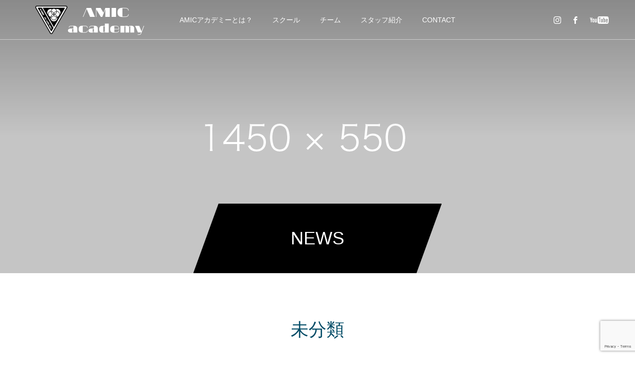

--- FILE ---
content_type: text/html; charset=utf-8
request_url: https://www.google.com/recaptcha/api2/anchor?ar=1&k=6Le0ypMmAAAAAE6uhhPBaITdFb52a9zYafcQAie_&co=aHR0cHM6Ly9hbWljLWFjYWRlbXkuY29tOjQ0Mw..&hl=en&v=N67nZn4AqZkNcbeMu4prBgzg&size=invisible&anchor-ms=20000&execute-ms=30000&cb=7m01uoyy1wqa
body_size: 48456
content:
<!DOCTYPE HTML><html dir="ltr" lang="en"><head><meta http-equiv="Content-Type" content="text/html; charset=UTF-8">
<meta http-equiv="X-UA-Compatible" content="IE=edge">
<title>reCAPTCHA</title>
<style type="text/css">
/* cyrillic-ext */
@font-face {
  font-family: 'Roboto';
  font-style: normal;
  font-weight: 400;
  font-stretch: 100%;
  src: url(//fonts.gstatic.com/s/roboto/v48/KFO7CnqEu92Fr1ME7kSn66aGLdTylUAMa3GUBHMdazTgWw.woff2) format('woff2');
  unicode-range: U+0460-052F, U+1C80-1C8A, U+20B4, U+2DE0-2DFF, U+A640-A69F, U+FE2E-FE2F;
}
/* cyrillic */
@font-face {
  font-family: 'Roboto';
  font-style: normal;
  font-weight: 400;
  font-stretch: 100%;
  src: url(//fonts.gstatic.com/s/roboto/v48/KFO7CnqEu92Fr1ME7kSn66aGLdTylUAMa3iUBHMdazTgWw.woff2) format('woff2');
  unicode-range: U+0301, U+0400-045F, U+0490-0491, U+04B0-04B1, U+2116;
}
/* greek-ext */
@font-face {
  font-family: 'Roboto';
  font-style: normal;
  font-weight: 400;
  font-stretch: 100%;
  src: url(//fonts.gstatic.com/s/roboto/v48/KFO7CnqEu92Fr1ME7kSn66aGLdTylUAMa3CUBHMdazTgWw.woff2) format('woff2');
  unicode-range: U+1F00-1FFF;
}
/* greek */
@font-face {
  font-family: 'Roboto';
  font-style: normal;
  font-weight: 400;
  font-stretch: 100%;
  src: url(//fonts.gstatic.com/s/roboto/v48/KFO7CnqEu92Fr1ME7kSn66aGLdTylUAMa3-UBHMdazTgWw.woff2) format('woff2');
  unicode-range: U+0370-0377, U+037A-037F, U+0384-038A, U+038C, U+038E-03A1, U+03A3-03FF;
}
/* math */
@font-face {
  font-family: 'Roboto';
  font-style: normal;
  font-weight: 400;
  font-stretch: 100%;
  src: url(//fonts.gstatic.com/s/roboto/v48/KFO7CnqEu92Fr1ME7kSn66aGLdTylUAMawCUBHMdazTgWw.woff2) format('woff2');
  unicode-range: U+0302-0303, U+0305, U+0307-0308, U+0310, U+0312, U+0315, U+031A, U+0326-0327, U+032C, U+032F-0330, U+0332-0333, U+0338, U+033A, U+0346, U+034D, U+0391-03A1, U+03A3-03A9, U+03B1-03C9, U+03D1, U+03D5-03D6, U+03F0-03F1, U+03F4-03F5, U+2016-2017, U+2034-2038, U+203C, U+2040, U+2043, U+2047, U+2050, U+2057, U+205F, U+2070-2071, U+2074-208E, U+2090-209C, U+20D0-20DC, U+20E1, U+20E5-20EF, U+2100-2112, U+2114-2115, U+2117-2121, U+2123-214F, U+2190, U+2192, U+2194-21AE, U+21B0-21E5, U+21F1-21F2, U+21F4-2211, U+2213-2214, U+2216-22FF, U+2308-230B, U+2310, U+2319, U+231C-2321, U+2336-237A, U+237C, U+2395, U+239B-23B7, U+23D0, U+23DC-23E1, U+2474-2475, U+25AF, U+25B3, U+25B7, U+25BD, U+25C1, U+25CA, U+25CC, U+25FB, U+266D-266F, U+27C0-27FF, U+2900-2AFF, U+2B0E-2B11, U+2B30-2B4C, U+2BFE, U+3030, U+FF5B, U+FF5D, U+1D400-1D7FF, U+1EE00-1EEFF;
}
/* symbols */
@font-face {
  font-family: 'Roboto';
  font-style: normal;
  font-weight: 400;
  font-stretch: 100%;
  src: url(//fonts.gstatic.com/s/roboto/v48/KFO7CnqEu92Fr1ME7kSn66aGLdTylUAMaxKUBHMdazTgWw.woff2) format('woff2');
  unicode-range: U+0001-000C, U+000E-001F, U+007F-009F, U+20DD-20E0, U+20E2-20E4, U+2150-218F, U+2190, U+2192, U+2194-2199, U+21AF, U+21E6-21F0, U+21F3, U+2218-2219, U+2299, U+22C4-22C6, U+2300-243F, U+2440-244A, U+2460-24FF, U+25A0-27BF, U+2800-28FF, U+2921-2922, U+2981, U+29BF, U+29EB, U+2B00-2BFF, U+4DC0-4DFF, U+FFF9-FFFB, U+10140-1018E, U+10190-1019C, U+101A0, U+101D0-101FD, U+102E0-102FB, U+10E60-10E7E, U+1D2C0-1D2D3, U+1D2E0-1D37F, U+1F000-1F0FF, U+1F100-1F1AD, U+1F1E6-1F1FF, U+1F30D-1F30F, U+1F315, U+1F31C, U+1F31E, U+1F320-1F32C, U+1F336, U+1F378, U+1F37D, U+1F382, U+1F393-1F39F, U+1F3A7-1F3A8, U+1F3AC-1F3AF, U+1F3C2, U+1F3C4-1F3C6, U+1F3CA-1F3CE, U+1F3D4-1F3E0, U+1F3ED, U+1F3F1-1F3F3, U+1F3F5-1F3F7, U+1F408, U+1F415, U+1F41F, U+1F426, U+1F43F, U+1F441-1F442, U+1F444, U+1F446-1F449, U+1F44C-1F44E, U+1F453, U+1F46A, U+1F47D, U+1F4A3, U+1F4B0, U+1F4B3, U+1F4B9, U+1F4BB, U+1F4BF, U+1F4C8-1F4CB, U+1F4D6, U+1F4DA, U+1F4DF, U+1F4E3-1F4E6, U+1F4EA-1F4ED, U+1F4F7, U+1F4F9-1F4FB, U+1F4FD-1F4FE, U+1F503, U+1F507-1F50B, U+1F50D, U+1F512-1F513, U+1F53E-1F54A, U+1F54F-1F5FA, U+1F610, U+1F650-1F67F, U+1F687, U+1F68D, U+1F691, U+1F694, U+1F698, U+1F6AD, U+1F6B2, U+1F6B9-1F6BA, U+1F6BC, U+1F6C6-1F6CF, U+1F6D3-1F6D7, U+1F6E0-1F6EA, U+1F6F0-1F6F3, U+1F6F7-1F6FC, U+1F700-1F7FF, U+1F800-1F80B, U+1F810-1F847, U+1F850-1F859, U+1F860-1F887, U+1F890-1F8AD, U+1F8B0-1F8BB, U+1F8C0-1F8C1, U+1F900-1F90B, U+1F93B, U+1F946, U+1F984, U+1F996, U+1F9E9, U+1FA00-1FA6F, U+1FA70-1FA7C, U+1FA80-1FA89, U+1FA8F-1FAC6, U+1FACE-1FADC, U+1FADF-1FAE9, U+1FAF0-1FAF8, U+1FB00-1FBFF;
}
/* vietnamese */
@font-face {
  font-family: 'Roboto';
  font-style: normal;
  font-weight: 400;
  font-stretch: 100%;
  src: url(//fonts.gstatic.com/s/roboto/v48/KFO7CnqEu92Fr1ME7kSn66aGLdTylUAMa3OUBHMdazTgWw.woff2) format('woff2');
  unicode-range: U+0102-0103, U+0110-0111, U+0128-0129, U+0168-0169, U+01A0-01A1, U+01AF-01B0, U+0300-0301, U+0303-0304, U+0308-0309, U+0323, U+0329, U+1EA0-1EF9, U+20AB;
}
/* latin-ext */
@font-face {
  font-family: 'Roboto';
  font-style: normal;
  font-weight: 400;
  font-stretch: 100%;
  src: url(//fonts.gstatic.com/s/roboto/v48/KFO7CnqEu92Fr1ME7kSn66aGLdTylUAMa3KUBHMdazTgWw.woff2) format('woff2');
  unicode-range: U+0100-02BA, U+02BD-02C5, U+02C7-02CC, U+02CE-02D7, U+02DD-02FF, U+0304, U+0308, U+0329, U+1D00-1DBF, U+1E00-1E9F, U+1EF2-1EFF, U+2020, U+20A0-20AB, U+20AD-20C0, U+2113, U+2C60-2C7F, U+A720-A7FF;
}
/* latin */
@font-face {
  font-family: 'Roboto';
  font-style: normal;
  font-weight: 400;
  font-stretch: 100%;
  src: url(//fonts.gstatic.com/s/roboto/v48/KFO7CnqEu92Fr1ME7kSn66aGLdTylUAMa3yUBHMdazQ.woff2) format('woff2');
  unicode-range: U+0000-00FF, U+0131, U+0152-0153, U+02BB-02BC, U+02C6, U+02DA, U+02DC, U+0304, U+0308, U+0329, U+2000-206F, U+20AC, U+2122, U+2191, U+2193, U+2212, U+2215, U+FEFF, U+FFFD;
}
/* cyrillic-ext */
@font-face {
  font-family: 'Roboto';
  font-style: normal;
  font-weight: 500;
  font-stretch: 100%;
  src: url(//fonts.gstatic.com/s/roboto/v48/KFO7CnqEu92Fr1ME7kSn66aGLdTylUAMa3GUBHMdazTgWw.woff2) format('woff2');
  unicode-range: U+0460-052F, U+1C80-1C8A, U+20B4, U+2DE0-2DFF, U+A640-A69F, U+FE2E-FE2F;
}
/* cyrillic */
@font-face {
  font-family: 'Roboto';
  font-style: normal;
  font-weight: 500;
  font-stretch: 100%;
  src: url(//fonts.gstatic.com/s/roboto/v48/KFO7CnqEu92Fr1ME7kSn66aGLdTylUAMa3iUBHMdazTgWw.woff2) format('woff2');
  unicode-range: U+0301, U+0400-045F, U+0490-0491, U+04B0-04B1, U+2116;
}
/* greek-ext */
@font-face {
  font-family: 'Roboto';
  font-style: normal;
  font-weight: 500;
  font-stretch: 100%;
  src: url(//fonts.gstatic.com/s/roboto/v48/KFO7CnqEu92Fr1ME7kSn66aGLdTylUAMa3CUBHMdazTgWw.woff2) format('woff2');
  unicode-range: U+1F00-1FFF;
}
/* greek */
@font-face {
  font-family: 'Roboto';
  font-style: normal;
  font-weight: 500;
  font-stretch: 100%;
  src: url(//fonts.gstatic.com/s/roboto/v48/KFO7CnqEu92Fr1ME7kSn66aGLdTylUAMa3-UBHMdazTgWw.woff2) format('woff2');
  unicode-range: U+0370-0377, U+037A-037F, U+0384-038A, U+038C, U+038E-03A1, U+03A3-03FF;
}
/* math */
@font-face {
  font-family: 'Roboto';
  font-style: normal;
  font-weight: 500;
  font-stretch: 100%;
  src: url(//fonts.gstatic.com/s/roboto/v48/KFO7CnqEu92Fr1ME7kSn66aGLdTylUAMawCUBHMdazTgWw.woff2) format('woff2');
  unicode-range: U+0302-0303, U+0305, U+0307-0308, U+0310, U+0312, U+0315, U+031A, U+0326-0327, U+032C, U+032F-0330, U+0332-0333, U+0338, U+033A, U+0346, U+034D, U+0391-03A1, U+03A3-03A9, U+03B1-03C9, U+03D1, U+03D5-03D6, U+03F0-03F1, U+03F4-03F5, U+2016-2017, U+2034-2038, U+203C, U+2040, U+2043, U+2047, U+2050, U+2057, U+205F, U+2070-2071, U+2074-208E, U+2090-209C, U+20D0-20DC, U+20E1, U+20E5-20EF, U+2100-2112, U+2114-2115, U+2117-2121, U+2123-214F, U+2190, U+2192, U+2194-21AE, U+21B0-21E5, U+21F1-21F2, U+21F4-2211, U+2213-2214, U+2216-22FF, U+2308-230B, U+2310, U+2319, U+231C-2321, U+2336-237A, U+237C, U+2395, U+239B-23B7, U+23D0, U+23DC-23E1, U+2474-2475, U+25AF, U+25B3, U+25B7, U+25BD, U+25C1, U+25CA, U+25CC, U+25FB, U+266D-266F, U+27C0-27FF, U+2900-2AFF, U+2B0E-2B11, U+2B30-2B4C, U+2BFE, U+3030, U+FF5B, U+FF5D, U+1D400-1D7FF, U+1EE00-1EEFF;
}
/* symbols */
@font-face {
  font-family: 'Roboto';
  font-style: normal;
  font-weight: 500;
  font-stretch: 100%;
  src: url(//fonts.gstatic.com/s/roboto/v48/KFO7CnqEu92Fr1ME7kSn66aGLdTylUAMaxKUBHMdazTgWw.woff2) format('woff2');
  unicode-range: U+0001-000C, U+000E-001F, U+007F-009F, U+20DD-20E0, U+20E2-20E4, U+2150-218F, U+2190, U+2192, U+2194-2199, U+21AF, U+21E6-21F0, U+21F3, U+2218-2219, U+2299, U+22C4-22C6, U+2300-243F, U+2440-244A, U+2460-24FF, U+25A0-27BF, U+2800-28FF, U+2921-2922, U+2981, U+29BF, U+29EB, U+2B00-2BFF, U+4DC0-4DFF, U+FFF9-FFFB, U+10140-1018E, U+10190-1019C, U+101A0, U+101D0-101FD, U+102E0-102FB, U+10E60-10E7E, U+1D2C0-1D2D3, U+1D2E0-1D37F, U+1F000-1F0FF, U+1F100-1F1AD, U+1F1E6-1F1FF, U+1F30D-1F30F, U+1F315, U+1F31C, U+1F31E, U+1F320-1F32C, U+1F336, U+1F378, U+1F37D, U+1F382, U+1F393-1F39F, U+1F3A7-1F3A8, U+1F3AC-1F3AF, U+1F3C2, U+1F3C4-1F3C6, U+1F3CA-1F3CE, U+1F3D4-1F3E0, U+1F3ED, U+1F3F1-1F3F3, U+1F3F5-1F3F7, U+1F408, U+1F415, U+1F41F, U+1F426, U+1F43F, U+1F441-1F442, U+1F444, U+1F446-1F449, U+1F44C-1F44E, U+1F453, U+1F46A, U+1F47D, U+1F4A3, U+1F4B0, U+1F4B3, U+1F4B9, U+1F4BB, U+1F4BF, U+1F4C8-1F4CB, U+1F4D6, U+1F4DA, U+1F4DF, U+1F4E3-1F4E6, U+1F4EA-1F4ED, U+1F4F7, U+1F4F9-1F4FB, U+1F4FD-1F4FE, U+1F503, U+1F507-1F50B, U+1F50D, U+1F512-1F513, U+1F53E-1F54A, U+1F54F-1F5FA, U+1F610, U+1F650-1F67F, U+1F687, U+1F68D, U+1F691, U+1F694, U+1F698, U+1F6AD, U+1F6B2, U+1F6B9-1F6BA, U+1F6BC, U+1F6C6-1F6CF, U+1F6D3-1F6D7, U+1F6E0-1F6EA, U+1F6F0-1F6F3, U+1F6F7-1F6FC, U+1F700-1F7FF, U+1F800-1F80B, U+1F810-1F847, U+1F850-1F859, U+1F860-1F887, U+1F890-1F8AD, U+1F8B0-1F8BB, U+1F8C0-1F8C1, U+1F900-1F90B, U+1F93B, U+1F946, U+1F984, U+1F996, U+1F9E9, U+1FA00-1FA6F, U+1FA70-1FA7C, U+1FA80-1FA89, U+1FA8F-1FAC6, U+1FACE-1FADC, U+1FADF-1FAE9, U+1FAF0-1FAF8, U+1FB00-1FBFF;
}
/* vietnamese */
@font-face {
  font-family: 'Roboto';
  font-style: normal;
  font-weight: 500;
  font-stretch: 100%;
  src: url(//fonts.gstatic.com/s/roboto/v48/KFO7CnqEu92Fr1ME7kSn66aGLdTylUAMa3OUBHMdazTgWw.woff2) format('woff2');
  unicode-range: U+0102-0103, U+0110-0111, U+0128-0129, U+0168-0169, U+01A0-01A1, U+01AF-01B0, U+0300-0301, U+0303-0304, U+0308-0309, U+0323, U+0329, U+1EA0-1EF9, U+20AB;
}
/* latin-ext */
@font-face {
  font-family: 'Roboto';
  font-style: normal;
  font-weight: 500;
  font-stretch: 100%;
  src: url(//fonts.gstatic.com/s/roboto/v48/KFO7CnqEu92Fr1ME7kSn66aGLdTylUAMa3KUBHMdazTgWw.woff2) format('woff2');
  unicode-range: U+0100-02BA, U+02BD-02C5, U+02C7-02CC, U+02CE-02D7, U+02DD-02FF, U+0304, U+0308, U+0329, U+1D00-1DBF, U+1E00-1E9F, U+1EF2-1EFF, U+2020, U+20A0-20AB, U+20AD-20C0, U+2113, U+2C60-2C7F, U+A720-A7FF;
}
/* latin */
@font-face {
  font-family: 'Roboto';
  font-style: normal;
  font-weight: 500;
  font-stretch: 100%;
  src: url(//fonts.gstatic.com/s/roboto/v48/KFO7CnqEu92Fr1ME7kSn66aGLdTylUAMa3yUBHMdazQ.woff2) format('woff2');
  unicode-range: U+0000-00FF, U+0131, U+0152-0153, U+02BB-02BC, U+02C6, U+02DA, U+02DC, U+0304, U+0308, U+0329, U+2000-206F, U+20AC, U+2122, U+2191, U+2193, U+2212, U+2215, U+FEFF, U+FFFD;
}
/* cyrillic-ext */
@font-face {
  font-family: 'Roboto';
  font-style: normal;
  font-weight: 900;
  font-stretch: 100%;
  src: url(//fonts.gstatic.com/s/roboto/v48/KFO7CnqEu92Fr1ME7kSn66aGLdTylUAMa3GUBHMdazTgWw.woff2) format('woff2');
  unicode-range: U+0460-052F, U+1C80-1C8A, U+20B4, U+2DE0-2DFF, U+A640-A69F, U+FE2E-FE2F;
}
/* cyrillic */
@font-face {
  font-family: 'Roboto';
  font-style: normal;
  font-weight: 900;
  font-stretch: 100%;
  src: url(//fonts.gstatic.com/s/roboto/v48/KFO7CnqEu92Fr1ME7kSn66aGLdTylUAMa3iUBHMdazTgWw.woff2) format('woff2');
  unicode-range: U+0301, U+0400-045F, U+0490-0491, U+04B0-04B1, U+2116;
}
/* greek-ext */
@font-face {
  font-family: 'Roboto';
  font-style: normal;
  font-weight: 900;
  font-stretch: 100%;
  src: url(//fonts.gstatic.com/s/roboto/v48/KFO7CnqEu92Fr1ME7kSn66aGLdTylUAMa3CUBHMdazTgWw.woff2) format('woff2');
  unicode-range: U+1F00-1FFF;
}
/* greek */
@font-face {
  font-family: 'Roboto';
  font-style: normal;
  font-weight: 900;
  font-stretch: 100%;
  src: url(//fonts.gstatic.com/s/roboto/v48/KFO7CnqEu92Fr1ME7kSn66aGLdTylUAMa3-UBHMdazTgWw.woff2) format('woff2');
  unicode-range: U+0370-0377, U+037A-037F, U+0384-038A, U+038C, U+038E-03A1, U+03A3-03FF;
}
/* math */
@font-face {
  font-family: 'Roboto';
  font-style: normal;
  font-weight: 900;
  font-stretch: 100%;
  src: url(//fonts.gstatic.com/s/roboto/v48/KFO7CnqEu92Fr1ME7kSn66aGLdTylUAMawCUBHMdazTgWw.woff2) format('woff2');
  unicode-range: U+0302-0303, U+0305, U+0307-0308, U+0310, U+0312, U+0315, U+031A, U+0326-0327, U+032C, U+032F-0330, U+0332-0333, U+0338, U+033A, U+0346, U+034D, U+0391-03A1, U+03A3-03A9, U+03B1-03C9, U+03D1, U+03D5-03D6, U+03F0-03F1, U+03F4-03F5, U+2016-2017, U+2034-2038, U+203C, U+2040, U+2043, U+2047, U+2050, U+2057, U+205F, U+2070-2071, U+2074-208E, U+2090-209C, U+20D0-20DC, U+20E1, U+20E5-20EF, U+2100-2112, U+2114-2115, U+2117-2121, U+2123-214F, U+2190, U+2192, U+2194-21AE, U+21B0-21E5, U+21F1-21F2, U+21F4-2211, U+2213-2214, U+2216-22FF, U+2308-230B, U+2310, U+2319, U+231C-2321, U+2336-237A, U+237C, U+2395, U+239B-23B7, U+23D0, U+23DC-23E1, U+2474-2475, U+25AF, U+25B3, U+25B7, U+25BD, U+25C1, U+25CA, U+25CC, U+25FB, U+266D-266F, U+27C0-27FF, U+2900-2AFF, U+2B0E-2B11, U+2B30-2B4C, U+2BFE, U+3030, U+FF5B, U+FF5D, U+1D400-1D7FF, U+1EE00-1EEFF;
}
/* symbols */
@font-face {
  font-family: 'Roboto';
  font-style: normal;
  font-weight: 900;
  font-stretch: 100%;
  src: url(//fonts.gstatic.com/s/roboto/v48/KFO7CnqEu92Fr1ME7kSn66aGLdTylUAMaxKUBHMdazTgWw.woff2) format('woff2');
  unicode-range: U+0001-000C, U+000E-001F, U+007F-009F, U+20DD-20E0, U+20E2-20E4, U+2150-218F, U+2190, U+2192, U+2194-2199, U+21AF, U+21E6-21F0, U+21F3, U+2218-2219, U+2299, U+22C4-22C6, U+2300-243F, U+2440-244A, U+2460-24FF, U+25A0-27BF, U+2800-28FF, U+2921-2922, U+2981, U+29BF, U+29EB, U+2B00-2BFF, U+4DC0-4DFF, U+FFF9-FFFB, U+10140-1018E, U+10190-1019C, U+101A0, U+101D0-101FD, U+102E0-102FB, U+10E60-10E7E, U+1D2C0-1D2D3, U+1D2E0-1D37F, U+1F000-1F0FF, U+1F100-1F1AD, U+1F1E6-1F1FF, U+1F30D-1F30F, U+1F315, U+1F31C, U+1F31E, U+1F320-1F32C, U+1F336, U+1F378, U+1F37D, U+1F382, U+1F393-1F39F, U+1F3A7-1F3A8, U+1F3AC-1F3AF, U+1F3C2, U+1F3C4-1F3C6, U+1F3CA-1F3CE, U+1F3D4-1F3E0, U+1F3ED, U+1F3F1-1F3F3, U+1F3F5-1F3F7, U+1F408, U+1F415, U+1F41F, U+1F426, U+1F43F, U+1F441-1F442, U+1F444, U+1F446-1F449, U+1F44C-1F44E, U+1F453, U+1F46A, U+1F47D, U+1F4A3, U+1F4B0, U+1F4B3, U+1F4B9, U+1F4BB, U+1F4BF, U+1F4C8-1F4CB, U+1F4D6, U+1F4DA, U+1F4DF, U+1F4E3-1F4E6, U+1F4EA-1F4ED, U+1F4F7, U+1F4F9-1F4FB, U+1F4FD-1F4FE, U+1F503, U+1F507-1F50B, U+1F50D, U+1F512-1F513, U+1F53E-1F54A, U+1F54F-1F5FA, U+1F610, U+1F650-1F67F, U+1F687, U+1F68D, U+1F691, U+1F694, U+1F698, U+1F6AD, U+1F6B2, U+1F6B9-1F6BA, U+1F6BC, U+1F6C6-1F6CF, U+1F6D3-1F6D7, U+1F6E0-1F6EA, U+1F6F0-1F6F3, U+1F6F7-1F6FC, U+1F700-1F7FF, U+1F800-1F80B, U+1F810-1F847, U+1F850-1F859, U+1F860-1F887, U+1F890-1F8AD, U+1F8B0-1F8BB, U+1F8C0-1F8C1, U+1F900-1F90B, U+1F93B, U+1F946, U+1F984, U+1F996, U+1F9E9, U+1FA00-1FA6F, U+1FA70-1FA7C, U+1FA80-1FA89, U+1FA8F-1FAC6, U+1FACE-1FADC, U+1FADF-1FAE9, U+1FAF0-1FAF8, U+1FB00-1FBFF;
}
/* vietnamese */
@font-face {
  font-family: 'Roboto';
  font-style: normal;
  font-weight: 900;
  font-stretch: 100%;
  src: url(//fonts.gstatic.com/s/roboto/v48/KFO7CnqEu92Fr1ME7kSn66aGLdTylUAMa3OUBHMdazTgWw.woff2) format('woff2');
  unicode-range: U+0102-0103, U+0110-0111, U+0128-0129, U+0168-0169, U+01A0-01A1, U+01AF-01B0, U+0300-0301, U+0303-0304, U+0308-0309, U+0323, U+0329, U+1EA0-1EF9, U+20AB;
}
/* latin-ext */
@font-face {
  font-family: 'Roboto';
  font-style: normal;
  font-weight: 900;
  font-stretch: 100%;
  src: url(//fonts.gstatic.com/s/roboto/v48/KFO7CnqEu92Fr1ME7kSn66aGLdTylUAMa3KUBHMdazTgWw.woff2) format('woff2');
  unicode-range: U+0100-02BA, U+02BD-02C5, U+02C7-02CC, U+02CE-02D7, U+02DD-02FF, U+0304, U+0308, U+0329, U+1D00-1DBF, U+1E00-1E9F, U+1EF2-1EFF, U+2020, U+20A0-20AB, U+20AD-20C0, U+2113, U+2C60-2C7F, U+A720-A7FF;
}
/* latin */
@font-face {
  font-family: 'Roboto';
  font-style: normal;
  font-weight: 900;
  font-stretch: 100%;
  src: url(//fonts.gstatic.com/s/roboto/v48/KFO7CnqEu92Fr1ME7kSn66aGLdTylUAMa3yUBHMdazQ.woff2) format('woff2');
  unicode-range: U+0000-00FF, U+0131, U+0152-0153, U+02BB-02BC, U+02C6, U+02DA, U+02DC, U+0304, U+0308, U+0329, U+2000-206F, U+20AC, U+2122, U+2191, U+2193, U+2212, U+2215, U+FEFF, U+FFFD;
}

</style>
<link rel="stylesheet" type="text/css" href="https://www.gstatic.com/recaptcha/releases/N67nZn4AqZkNcbeMu4prBgzg/styles__ltr.css">
<script nonce="9GWIg84jLkGyfCDLTsMdeQ" type="text/javascript">window['__recaptcha_api'] = 'https://www.google.com/recaptcha/api2/';</script>
<script type="text/javascript" src="https://www.gstatic.com/recaptcha/releases/N67nZn4AqZkNcbeMu4prBgzg/recaptcha__en.js" nonce="9GWIg84jLkGyfCDLTsMdeQ">
      
    </script></head>
<body><div id="rc-anchor-alert" class="rc-anchor-alert"></div>
<input type="hidden" id="recaptcha-token" value="[base64]">
<script type="text/javascript" nonce="9GWIg84jLkGyfCDLTsMdeQ">
      recaptcha.anchor.Main.init("[\x22ainput\x22,[\x22bgdata\x22,\x22\x22,\[base64]/[base64]/[base64]/ZyhXLGgpOnEoW04sMjEsbF0sVywwKSxoKSxmYWxzZSxmYWxzZSl9Y2F0Y2goayl7RygzNTgsVyk/[base64]/[base64]/[base64]/[base64]/[base64]/[base64]/[base64]/bmV3IEJbT10oRFswXSk6dz09Mj9uZXcgQltPXShEWzBdLERbMV0pOnc9PTM/bmV3IEJbT10oRFswXSxEWzFdLERbMl0pOnc9PTQ/[base64]/[base64]/[base64]/[base64]/[base64]\\u003d\x22,\[base64]\x22,\[base64]/w6rChGYsw6sRaBUsw5LClGk3L0IVw6HDk24He0fDn8OSVxbDocOkwpAYw55xYMO1XwdZbsOEJ0dzw55CwqQiw4fDocO0wpIlDTtWwpZ+K8OGwrzCnH1uaBpQw6QkCWrCuMKbwq9awqQnwp/Do8K+w7QbwopNwpLDksKew7HCjHHDo8KrRj91Dn1/wpZQwrBCQ8ODw4PDnEUMCBLDhsKFwoNpwqwgV8Kyw7tjWFrCgw11wpMzwp7ClBXDhisKw4PDv3nCoT/CucOQw5YKKQkzw6N9OcKDRcKZw6PCsmrCoxnCqQvDjsO8w7DDj8KKdsOQIcOvw6pjwqkGGUJze8OKN8OZwosdRkB8PmULesKlBmdkXQPDmcKTwo0DwoAaBSTDssOadMO8GsK5w6rDoMKrDCRkw4DCqwdxwrlfA8K3esKwwo/[base64]/CkMK5Q8OGZ2I7CUPDnzzCscKFe8KlEMKAbnF7UShvw4QAw7XCocKwL8OnBcKAw7hxfwhrwoVhPyHDhi1zdFTCiyvClMKpwr/Dq8Olw5VeKlbDncKsw6/Ds2k1wo0mAsK+w7nDiBfCgCFQN8OQw6g/MlEAGcO4JMKLHj7DuDfCmhYZw4LCnHBBw4vDiQ5Bw4vDlBoVbwY5MHzCksKUKRFpfsKtfhQOwoNGMSIcVk1xM3smw6fDvcKNwprDpX3Dvxpjwp4Rw4jCq2XCv8Obw6oAAjAcFMO5w5vDjGxRw4PCu8KKck/[base64]/DlMOrw6x1KUtJCMKbw65FX8KSwppcPURQLwnCgnoEVcOPwps/[base64]/CjRPDlMKYdsOEwpPCkMOEOildKyfCpzI+FxRVGsKlw78uwpwCTUMwHcOqwrI6BsKgwrBfeMOIw6Z8w4/CgynClQVTEsK7woTCh8KOw6XDj8OOw4vDgMKjw7bCr8K0w5Nww6NNFcOiR8OJw5VPw6fDrxoIMhInM8OMUjRyX8OQKzDDoGJQWVs0wqPCkMOgw6fCk8KqTsOoYcK8ZSNKw6Vow63Cn3AzOsK3QF/DgG3Cv8KcOHLCh8K6KsO3Uj9DFsO3M8KMMyPDgzw8wrw8wpdye8OvwpTDgsK7wr/[base64]/EynDkCxHw6nCosOtZ8OrwoLDjxfDocKBwo54N8KGwoXDhMOPXAswRsKbw6fCkVkIT1NCw6rDoMKow40ITzvCmcKhw4fDjcKSwpPCqBoqw598w7jDtQLDksONRklnD0M4w4FrUcK/w7F0Vk/DgcK5wq/Dq30UNMKXIMKsw5sqw4p4L8KpO3jCgjAbd8Omw4R+wrg5elFNwrExMnHCgjzDvcKcw7NwPsKMXHzDj8Oaw6bCrAPCmsOQw5bCi8OgbcOHD3HCnMK/w4jCijEXR07Dm1bDqhbDkcKYWndZXsOOPMO5cl4GAHUEw49YayHCnG59JUZBB8O+cyvCi8OuwqDDnzY3H8ORRQbCiwDCmsKfH25nwrJAG1/CiVYdw7XDqhbDrcKSeSfCscOnw5wDQ8OUI8OAP3TClh9TwqbDqjfDvsOiw6/DgsO7Z2FPw4N2w54LdsKFM8Ofw5bCqT5vw6zDsgBLw4XDuR3CjXEYwrogTsO6TcKfwoIwFxfDj20hBcKzOEDCpMK+w6dFwpBiw7INworDlMOIw7vCkUfDu3ZADMKDT3hLRnXDtWFzwobCoA/CscOgQAQBw7E1PAV8w57CjMO0DmjCkVcBVsOqEsK1J8KCQ8OYwplXwqvCjipOY0fDlSfDvlvCtjhAbcKIwoJIH8OsY2QowoDCusKeKX4Wd8O7BsObwpTCni/[base64]/wpjDiMKtwrDDrmdSP8Kxw5fChjRVwqTDlsOfbsO5clXCpn7DkgTCpMKlf0fDtsOQbsOfw5hnZVE0UCfCvMKYfjLCiXUaImhVGwrDsjLDm8KSQcOmDMK0CH/Cpz7CpgHDgG1gwo0rf8OoSMKLwrzCjEIfZ2zCh8KALCkfw4pGwr5iw5dgWQQCwpkLEgzCkAfCrklVwr/CtMKDwq0aw6fDtMOYOSkeV8OCVMO+wr40f8OPw5RBV2Q6w6nDmSc6QsOQWMK4IsO6wqACZcKLw5PCqT9TQRMRe8O8DMKPw7kRM1TDk00gNMO6w6fDi1PCiQN/[base64]/Mg4XVGlJw7xqwqgFw5oGGcKPUcOJdMK3RlEBEADCsWEqccOrX08fwovCrgNvwq3DkGvCqmrDgsOMwpzCvcONMcOGTsKyEWbDrG/[base64]/DtsOvwpcbw5FvExs/a8KCBsKOw6HCusOvw6nDicO7w5LChUvDqsKgw41PECDDjkzCvsK6QsOxw4HDkFhkw53Csj4lwqzCuGXDiCl9bMOJwoFdwrdHw7XDpMOXw6rDoS1eOxnCscOmaHQRccKnw4FmCTDCm8KZw6HChDBjw5AaZWkcwrAAw5HDo8Ksw6EHw47Cr8OpwrNJwqQ/[base64]/DucKABMOnRcKhw6nDlsOgfjdrw4DDr8Kuw5Jhw6TCvmTCp8OUw4RYwp5kw5XDtMOJw5koSjnCjCU4woU1w7vDr8OGwpMNPmtkwqh2w4rDiyPCmMOAwqUIwox6w4EGQcKAwqXCogkxwpUAZ0Yxw53CulDCs1Nfw5sTw6zCnGXCsBDDt8OSw5B/dcOEw6zDpkx0HMOWwqEUw6hUDMKZc8K2w5FXXAUmwrcwwp0iNRx9w5EWw4tUwq8awoALCyodazJOw48+WwhgN8KgQ3vDjQNRDEFNw7hyYsK/[base64]/w7PCtT/[base64]/CvnrDqMKNw6rCpCDDpSDClgbDp8KdwqDCt8OaFMKRw5cRPcOGQsKlHMOqCcK7w6w6w6IXw6DDmsKUwqU8JsKqw7XCpGYwYMKWw6JBwokswoFuw7NuEcKCBsOoNMO5BDofRTxRUybDkiTDk8KECcONwrZ/bDAzAMO4wrTDlhjDsnRjWcKuw57CjcO9w7/DrcKdG8Ojw5HDpgrCu8OmwojDq1sVKMOmw5R0wpYRwohjwp9Owphbwp9aLn9+Q8KlV8K5w7RNfsO5wqTDuMKcwrTDpcK5H8KSehvDp8K/AydDDcOFQSXDscKJP8ORAiovEsOUKU0TwqfDvWl7Z8Krw7txw6fDh8KHw7vCgsK4w57DvQTCh3rDisK8JS5EXiIiw4zCnxHCiBzCrw/[base64]/w5bDgQnCvMKhDTDChsOBQcKyUXjDhkbDmkF7w7tZw5VEw43CtGfDkMK+ZULCrsOPME3Dug/DvUckwpTDrD0jwo0Nw6fCmk8KwpsmTMKFBcKJwpjDtBAHw5vCqMOGZsKowoN8wqMzwqvChXgvLVnCqjLCo8Kjw7vDkXnDgG06SwYlNMKGw7BzwqXDh8KwwrPDm1/CgBkvwo4ZecKlwrzDgMK2w5jCgjAcwqdyD8K+wqnCn8OnVFgRwoIwJsOGJcKmw5QMfiHDhG4Nw7TDk8KoLXQpVkvCisKcKcOzwpTDj8KxYcOHw6cTNMOqWj3DtFrDqcKjT8Otw7/CgcKGwpBYGCcDw6AJWBjDt8OYw51PCC/DhzfCvMKkwoB8fToEw43CmSQlwoU4PQTDqsOww6jCr0dkw6Vcwr/Cow7DvRtDw6/DiynCmMKfw70Ua8K7woLDgDXChn/ClMK4wpAJDE47w7krwpE/TcObBsOMwqrCgj7CqnrCtMKMWjszbMKnw7vDucOjwqLDrsOyPSoiGwvDmyPCscKOR3xQIMK3R8OuwoLDtcOQKcODw7MIZsKZwoZvCcODw6nCkVpLw4HDncOBRcORwqVvwqxUw5fDhsOWQcKOw5FbwozDksKLOW/[base64]/a8Kmw5oiw413bcKMwqTDvxzDix1Ww4wsbsOpcsKyw47CoQJFwoFZWRXDg8KAw7bDnwfDnsOtwqBLw485FE3CqEokVXPCr3PCnMK+VMOSIcK3w4DCp8K4wrQyMsKGwrp/elbDhMK4ICvCgCFcIWbDpcOFw5XDgMONwrk4wrzCoMKJw7Vww6BUw6Mlw5/DqQAPw4kawqkjw4hGb8KtfsKjUsKew68jR8Ktwrx6DcOYw7UPw5JCwrQawr7CssOaNsO8w6DCkDwqwoxMw64iQjNYw6fDpsK1wr/DnSjCucO5HsKUw7ZjL8Oxwp8kbkjChcKawqTCpEfDh8OBHsKIw7jDmWrCo8KDwqM3w4DDsTxdQwVULcOiwqgHwqbCr8KkMsOpw5XCusO5wpvCkMOUNwIPPMKOJsKbagoqJ0/CoA9KwppTdQTDgMKaNsOrVcOYwqoswqnCoBB/w57CgcKQf8OjNi7CqMKlw7tWaQvDlsKGXnN3woYjWsOnw4Edw6DChF7CiSTDgDfCkMOqMMKhwqHDqnfClMKSw6/[base64]/[base64]/CpUV1QcOaAD7ClcKjDRnDucKOBcKyw6dywp/Dqx3DhnPCrzTCtFPCpUvDh8K0aD8Pw7R6w7JaD8K5b8OIGydSfjjDmT7DgzXDnnDCskLDk8O0wq8KwrTDvcKoDk3CuzLCmcOFfizCt2PCq8Ouw6tCS8KUWkVkw7jDkWrCiiLDp8KuSMO0wp/DtSQAeXfCgiXDnnjCknAyURjCoMOFw506w6HDpMOrXRLCuDtFP1PDiMKUwoXDnk3DssKGEAnDi8OEHXBVw5JDw5TDscKKaELCtsOyOh8cfcK3PAzDvCbDpsOsTk7CtjctIsKRwr/DmsKpdMOXw5nDqgdDwo5LwrdoCBjChsO/JcK0wrFSHldlMxY+I8KNDhpoehrDlGZ5HQh/wqTCviPCgMODw5nDusKOwo0FIgvDlcK+w7lKHWDDl8OdWzVVwo8IJ2tFMsKrw7vDtMKHw7x+w5wFeA/CrnV5A8KKw41fZsKiw6NDwp9wasOOwostEDIMw7huW8K8w4t7wpnCi8KIJFbDjsKAWAAiw6kgw7t3WCPDr8OaPkHCqyMWCSlqeAomwpdtQmbDsRLDtMKKKBFxLMKRY8KOw79bUAjCn2nCqCEUw6l3XSLDrsObwpzCvgvDlcOPXMO/w6wmMSRUKTHDnz1bwpvDhcOfGDXDkMKOKwZSbMOaw7XCrsKMwqzCnk/CnMKdIn/DmsKKw7o6wpnCjivCssOIAMOdw6gdfzEXwovCmw1DbBHDrAU4TT0sw4svw5DDtcO3w4MxFDsdNzwqwonDoHbCrWRoa8KQFw/CncOVYAbDjh3DrsKUYDd9XcKgw7rDn1gTw5PCm8OfWMO1w7rCqcOMw4RZw7TDjcKkQBTCkkdBwq/[base64]/[base64]/w41TTcKsc2DCvDfDjDrCuMKwPTB+S8O5w4PCsAvCm8O/wo/Dg3J+YW/Ck8Ocw4zClMOtwoPDuBJHwo/DusOxwrVLw7wpw4cQHFE+w7fDo8KNBlzCpMO/WW3DgkTDjsKxBEBxwqIywpRGw5JZw5TDnQM0w5wfN8Kvw686wp/DsyxYeMO8wrTDjcOZIcOJVgRne28Aai/Ci8O5ZcO2DcOUw6IvZMO2BcOeT8K9OcKGwqLChAvDsjtzSQbCqcKDWgjDmcKvw7fDksOdegjDjcO5fgBAQU3DjnFdw6zCncKSbcOWeMOUw6HDgSzCq0J4wr7DiMKYLDrDonI4cQXCjkgvUDJxbV3CtUp+wrU+woYJdSRCwo93N8KUW8KlLcKFw6rCjMOywrrDu1/DhztRwqQMw7kZIH7CuEnCpEwkLMOHw40XcnjCv8OoYcKOCMKOZsK+DsOaw5TDgXfCt0jDvG90R8KTe8OLFcOiw4toDxhuw7VdTBR3a8O5SQsIFsKgfmQkw5jCnz0IIRtuLMOnwoEUZiHCu8OrTMKHwpTDrldVYcOtwoZkQ8ORfEVPwrBhci/Dt8OWaMOswoTDjFTDpgwtw6FoX8K3wrPCnjNcXsOjwqVmEMOvwqNWw6/[base64]/ChSzCmMK5PncuZgMRJlLCusK6CCTDg27Ct28XHMOQw47ChMKxIxVkwrIJwozCqjYdIUHCrAwmwoJ6woBKdlQfFsOwwrLChMKIwpxmw5rDoMKMLjrCicOiwpNjwrvCkWvCgcOCKR7Cu8KTwqxJw6Q6wrnCsMO0wqsAw7PCrGnDocO0wq9NNQLCqMK5TGjDpHwVdk/[base64]/ChcKFJTwPwoA/wqjDssK2wqnCv8Omwp9WwozDk8KEw6vDq8KJwrHCojHDlnlSBwAhwqfDv8Odw646bFgJexTDhgsiF8KJw4UUw6bDlMKlw4PDh8O8wr0tw5lRU8OgwrEgwpQYP8Omw4/[base64]/fUbCoHYKG2jDn8OKaMKtEWwIK8KsCwfDvcOmKcKGwqfCssOAPcKrw6zDh0DCkSPClErDu8OYw6/CksOjH08BXn1qGDrCosOsw4PCsMKiwqTDvcO7esKXJmp3C1FpwrcNKMKYHDfDrsOGwqIkw4DCgkYiwo7Cp8K3wpzCiyfDmsOIw63DocODwqZlwqFZG8KswrjDrcK9AcOBN8ORwrvCusOZG13Cum/DsUTCvsONw6RzAhp9D8Ozw74IL8KEwrrDuMOtSgnDlsO2e8O0wqLCkMK4QsKzOS5cAynClsOLd8KkY0lYw5DChAIHFcOdLSZtwr3DvMOLZ1/[base64]/CkMOKw43DjEkywqbCn8KtfMOgQcO3Y8OyACXCtDbDtMOQFsKSBDwbw51RwqrClxXDjnUyLsKOOljDmVwtwqweHWbDnHzCoFrCgX3Dk8O/[base64]/wpDCug8nwq/[base64]/[base64]/[base64]/w7zDm0FoFcOzaWjDrsO3LsORYWNNN8Odwp0ywqEkw5vDuRTDmg1Kw7EbW0DCp8OMw5fDgcKswqtxRiYAw4FIwr3DoMO3w6Aowqp5wqjCr0R8w4xmw4hQw7sVw6J5w7zCocKeFjXCv1JVwp5Ka0YfwoXChcKLKsKAI2/[base64]/wozDmF7CiAFJaMORUcKxwoDCt8OZw4gxwrnCuMKDw5sdfSpQFwx5wpd2w63CnMOuWcKMIy3CksKuwpfDg8OeMcO7QsKfO8KtYsO+PArDsFvCqgzDnnHCpcOXKTDDknvDvcKYw6IawrrDrAtwwo/DrsO0Z8KLPFxISVgmw4dkaMK+wqbDjlgHL8KNwphzw7AlMX3CiFxZdmwjBm/CgHUNTiHDgWrDvwBCw5/Dv0JTw6/DoMK7fXljwr3Cm8Kqw7FUw7Enw5hUTcOlwozCsC3DmHvDvGQHw4TDlGfDhMK/w4RJwrx1GMOhwqvCsMOHw4Zrw58bw4bDhSPCkgIQXTfClsOpw5DCs8KYEcOgw4LDuV/Dn8OcM8OfBH18w7jCjcOgYlo1YcOBR2g/w6gowo4Hw4cyesOaTlbCs8O+w5QsZMKZax94w6cJwrPCgT8VTsOxDE3CpMKuOF7Ck8OsMR97wpNhw44+TcKZw5jCp8OZIsO2VDE8wq/DlcOfw6lQa8Kowpx8w5TDjB0kecOdLHHDhcO3f1fDhzLCpXDCmcKbwoHCpsK9CDbCr8OlBQRGwrAiUWdzw50EFm7CrzLCsRovKsKLQMOQwqrDjxvDisOSw5LDuXXDrmzDqmXCtcKtw41Xw6MdIWg6CsKuwqPCkQPCoMOUwo/[base64]/CoMKoTELDlWZhwqVNw6BPwpIGwqcXw414R3rDni7DlsONKR8uEjXClsKWwqkcG13Cm8OlSx/ClSrDncK2B8K9JMKMLMKaw6tWwofDgmbCgDTDkgIHw57CsMKjdSBkw51WRsOvUcOQw5ZgGsOwG25ReEFowqUORC/CoyvCgsOoWAnDi8ObwpnDoMKmEyQFwpjClMOEw5vCllnCvgMVbioxHcKrGsOyE8OOVMKJwrAuwo/[base64]/CvcOIwqPCmsOtNAABwrknFMK5RBfCh0PCmcKQwowkVnJ+wrthw6xrOcONLsO/[base64]/wqrDvELChMOtBxzCkmjCqsKLRxvDhsO0dMO+w4rDu8OYwrE1wrhjYXLCp8OXOiAgwo3CugzCvUbDrggqFwIMwqzDtA1hD2bDjxXDlcKbUG5nw5JVTjkUXcOYVsK9IQTCoW/Dg8Krw44hwowHbmAtwrs3w4jCs17Cq3EXQMOBAUdiwqxOQMOabcO3w4fDqzMXwpwSw6LChWvDj1zDgsOcamnDvCzDslVBw6x0fgnDsMOMwrYKC8KTwqLDuXjCqmDCnR51RsO6fMO/LsO/BSUlGnVIwp4lwpzDsT8UG8OWw63Di8Kvwp4wV8OONcKQw60cw4wkAcKJwr/CnA/DpyPCs8OjWwzDpsKDHMKuw7LCmWwaOXjDtTHCnMOHw6RUA8O/AMKfwrBpw7NxamXCqcOiOcKSLRtrw5vDoVRkwqR0SlXCohJ+w6Jjwrtnw4IIQiLCsXHCgMOdw4PCkMOJw4rCr0DCosOPwpxcw5Jnw7kge8Kyf8O3YsKMVQLCgMOWw7jDoyrCmsKGwpoEw6DCqUzDhcK8w6bDkcO2worDg8OnVcKUGsOEeV0ywqEPw5QrVVHCklnCjW/CusK6w5gvSsOLfW08wo4DI8OpHA0Fw5/Ct8K9w6bChsKiw6wHQ8OBwpXDlhvDqMOzaMOqPR3Dp8ONNRDCs8KZw4FwwozClMOdwr4PMCLCt8KmUjMUw6fCjipgw4PDiVp9XHA4w6EOwq9sSMO3H23Ch1zCnMO/wo/[base64]/DgSlUwpPCqGlAwrN1SFnDp2LCv8Kow5rDmULDhC3CjyNgdMO4wrbChMKbwrPCpgE/w5jDlMO5XgXCqcOSw4bCrMOEVjYXwq7DhRUSEUYJw5DDr8ODwojClG5ZLnrDpT/DlMKRL8KBGzpdw4PDt8OqAMOIwoVHw7Ntw6/[base64]/[base64]/ClMOJw5jCr2DCgB87ajprw7TCtQZKw5JFAMOYwrZSQ8O+DzVienYtWsKcwo7CqiVWP8KtwpQlG8O9D8KYw5DDpHc3w5vDtMKAw5Blw7EbBsOSw43CvVfCsMK5wo/Cj8OWYcKdUhnDlArCmR3DiMKEwpvCjcO8w4dOwq0vw7PDrhLCuMObwoDCvnrCvsKKJEYAwrkUw6FrSsKEwpURfsKMw5vDiS7DlCfDjDcvw6xrwpXDgTXDlcKQecKJwoLCvcKzw4FJHRvDijV8wo9Cwp9Yw5tHw6V/PMKEHAfCqsKMw4bCrcKsZWZPwqACbR1jw6HCsFXCnX4kYMOVPF7DpEbDu8Kawo/[base64]/[base64]/[base64]/CssK3woLDh8OTfSJEw4DCu3w5bMOZDw9yw61bwqfCtU7CmWzDrn7CvMObw5Eow5hUwqXDisOLGsOmUBHDoMK+wqACw5EXwqNWw6Zsw7MrwoQZw5QIB2d0w4cOBG0wfT/CtGU7wobCicKfw6TCu8K4a8KHEMO8w6Vnwr5PTXrChwgdDE4iwrnDtwczw7vDjMK/[base64]/DiMKUw4/ClzoSE8O7fUUsXcOcc8OlwpLDgsO1w7YLw63CnMOneEbDmBxnwrTClENDfsOlwr9+wqrDqgTCqX8GQjk2wqHCmsOhw5hzwqAFw5bDh8KFCSnDs8K6wqU7wowyFcORcRfCtcO5wrfDt8Ojwp/DpEYcwqPCnzkUwroHVS3CosOvCSVMQgMjOMOFacOFHnEjOsKxw6XDnGdzwrV6QEjDlHN9w6DCrSbDiMKHI0Ulw7bCm3EMwrXCvyYbbX/[base64]/w5zCvDfCnlLClS9Kw4HCqMOtwpI1d8KNw7XCmWjDmcOxHgXDqcONwpQgXnl1TsKzG29Kw4RJQMOKwpLCrsKwFMKfw7HDksKRw6vCrDxrw5dLwpQJwprDucO+bTXCkQfCgMO0VzkLw5lwwqdla8KOXyEQwqPCiMO+wqweDQ4OecKKYMO9cMKXSmc+w5J9wqZAT8KvasO/J8OmV8Otw4dIw7bCrcK7w7PCi3dgFsOKw7osw5/CiMKbwpM0wr1HBnVkQsOTw4wRw70mdDHDr3HDgMK2B2vDtcKVwqvCow/CnShffjkwGGHCrFTCusKTVjRFwovDlMKtcjMjGMOiCVBKwqxyw5dXGcOxw4HCkjAGwpIuA3bDgxrDocO3w7oLHcOBacOPwqs7fwLDlMOSwpzDs8K/w6/CuMO1XRrCrsKYOcKDwpRHXmQZBTfCjcKNw7LDrcKLwprCkQxxHWQJRAnDgcOPeMOmWsKKw5XDucO/[base64]/[base64]/[base64]/DhFvDvcKZcmoWw6EEWHzCh0vDmR7DucOoDSt2wo7Do0nCqMKIw5LDs8KsACoidMOBwrPCoSzDsMKIITpTw78CwovDolzDrCZqM8O6w5/ChMOKEmPDp8K2bDbDocONYirCiMOFSUvCsW8vFMKZGcOdw5vCpsK0woHCuHnDvsKAwp9/Y8O8woVawrnCjXXCnQTDr8K3ESbCkAXCssOzAlDDjMO0w7HCqGtHJMOMIA7DjsKEccO9Z8K+w78bwoA0wonCkcK/worCpcK/wqgEwprCucOZwrDDlWnDlh1KGztRLSsFw5NCOMK4woQjwovClHI1Dy7Dkn0Kw7o6wpVMw4LDoBvCnloZw7XDrkU7woPDnDvDiFJGwqd6w50Cw7ULOHPCosKydcOnwp7Dq8OzwoxPw7dXUQ8OcQxpVn/DvR44VcOVw7HCiSsMGUDDmHM8XMKzw7TCn8K9TcO6wr1lw6YHw4bCggBlwpdfIxg1S2NcbMOUUcOXw7NMwoXDtcOswoRVHMO9wrsaJ8Ktw48ne31fwpBdwqLCq8KkcMOTw6/[base64]/CrxbDlcOXw4QYQj11EcO3w5rCmHBSwrbDlcKnw7UZwqZpw6kMwpASBMKFwpHCnMO3w7x2LCFFasK/bU3CjMK+H8KTw7oRw48Kw4BffE8CwprDvsOWw7PDgXEzw5ZSwpF8wrcmw5fDqB3CrQvDtcK4Qi7Dn8OFennDrsO1PS/[base64]/DjC3DgGTDssKRSAzDhTnDjcOfTMKAw4/CoMKzw7BRw7HDtl3Dt2QPYjoZw6fCkUPDgsOFw4vDrcOVdsOcwqQIFCURwr4oRRhRHjIKLMOwGU7DsMKHLBAZw584w73DuMK+CsKUbSHCmhVIw4wrKDTCniEfVMO6wrHDl0/[base64]/w5rCuMOSEhHDjsKWw6UkdcKFwqVAw7c7w7PCtsOdMsKoC0hGT8KYSzTCkcKkLEFnwoASwqguUsOKT8KVTxBKw7U0w6HCj8KCTD3DgcKWwrrDpywVD8O2PTM/McKLJyLCv8OufsKhZcKoGnXCiDXDscOnSngFZFddwq06aQ1pw4fCnQ7CnDTDiQnChw5vF8KfEnc9wpxLwo/[base64]/ChcKxYg7DoGUUwr9fbMKPD8O7w4NaVsKODifDg3FywrsHw69JVT8Rd8K2dMOawrlUfcK8b8OOSnsHwo/DvB3DqcKRwrxCBiECKDMFw6HDncOyw7HDh8OaVH7ComlRTcOJw5VQJ8Ovw5fCiS8gw4LDpcKEMRp9wpZFZcOmeMOGwqh2LV3DsWtCdMKqOwrCncK2I8KyRn3DvGvDuMOWVSYlw4R5wprCpSfCmBbCpy7CucKOwo/CjsK8FcOAw6liE8KrwpMlwpxAdsOFMAfChAYewqDDocKnw4/[base64]/CkzU8wpvChsOTwqPDhMOfwqPDqMKSTsKCTMOiw5BcXsKlw6l5McOfw7/CjcKEY8Onwo8+BcKewolgw57CqMKIDsOuKEnDt0cPfcKBw6M9w75tw5d1w75PwoPCry1ERcKDLsKewp4LwqfCq8OTFMOJNjjDvcKTw7rCoMKFwpk5AsOUw6LDhCggCMOew60YYjdTU8Odw4xUHRM1wo4Yw4M1wpvDlMKpw4U1w6xxw5TCkCx5DcKgw4HDj8OWw6/DqwzDgsKnM0p6w4F7PsObw7RRNgjDjFXDvwswwpHDsnvDpULCqsOdWcOewrICwqrCr3DCllvDicKaIQbDrMOmd8KYw6HDpChrG3LCocO1Xl/[base64]/DjcKqHMKDUUnDt8KaClDCuMOua0jCusKKTsOoUsOPwroew7wwwpVTwpvDmS7CosOBXsKSw4nDmgbCnww6CBjCr3IQc3XDqzvCkUDDuTLDmMK9w6pWw4PChMO4w4Izw6oLUnIhwqY1EMKzRMOYJMOHwqUEw7Erw5LCvD3DiMKaY8KOw6vCpcO2w4F/RkXDrCTCqcOjw6XDmg1ENTxXwqBgPsK+w7tnccOIwqxJwpFmUcOfKC5CwojCqcKrDcOiw4hrXQfCoy7DmRrCnl9aWEDCuyjCmcORb2BbwpJiwrrDmGdJT2QyTMKiQDzCpMOLPsOiw5RNGsO3w7Ipwr/[base64]/CrBh0esOnwp1UWcKWw4LDiGjCiMOXwqPDtA9UcyDCs8KeA17DjVgHJyPCnMKmwoPDh8OywqbCpTPCl8KJKAXCt8KPwr88w5DDkmZEw5QGGMKFfsKMwrLDoMO/d0J+w77DuAYIL2Z9esK/w5dqbsOXwo/Cj1bDphlfKsOXNgbDosOswrLCtMOswq/Dt0UHSAYMHj5lMsOlw75JbFbDqsKyO8KfSR7ChTPClRrCicOuwq3CmSrDu8OFwoTCrsO9CcKTPcOsaBHCkmcxQ8Ogw5PDhMKKwrLDhMOBw5Fbwq19w7DClMK4WsK+woLCgFLChsOXZV/[base64]/CvsOqfQ/CszQtwovCiVIHwqJSw5fDr8K8w6ksa8OKw4HDgmrDkm7DlMKWNEcgW8Ozw7/DpcOFDGpLw5TClsKbwppAE8OAw7PDm3xKw6nDlSsTwrLDsRogwqpxP8KEwqg4w6UwSsOtR3XCuSdhd8KVwpjCpcORw67DkMOFwrd4UB/CmcOLw7PCtzdMdsO+w4B9UcOhw7VKQMO1w7fDtih8w65BwoTCjSFtfcOiwqjDtcO0D8ONwpvCkMKKTMOywqjCtQR/[base64]/Z2PDoMKtwoUnw7gdwpVcditMw7Z2F3M0BMKxc3nDrgZ8HjoEwovCnMOdfsK4QsOewrNbw4Buw6zDpMKiwrvCicOXLwXDsknDgAZNfxTChcOnwrQKQzNWw4vCtVhawpnCjsKvNsOewq8UwpBWwopswpNxwrnDs0fCpkvDhEzDuF/Cik8qMMODCsK9QUXDqQDDiyYncMKYwovDgcKTw5YYN8OUWsKVw6bClMK4GxbDv8O9woNow45Gw5LCosOtTEzCkMK+EsOPw43ChsKxw7wOw7gePzDDksK0IlHCmj3CsVcTQhd1W8OkwrvCrAtnEk3DrcKMUcOWJMOpOGU7dUJuFynCiTfDucOvwovDnsKiwqVIwqbDgF/Cm1zCpBPCrMKRw57CrMOfw6IDw4h6eCB3NwlIw6TDqhzDmBLDlHnDo8KRMX16emw0wqcBwroJYsK8woAjeGLCrcOiw6vCrMKNMsOoNsOewrfDi8OrwrDDpQrCucOCw7vDhcK2Ckg3w4rCqMO9w73Dnytkw7zDsMKbw4PCligPw7tCG8KIUiDCjMK/w4QEb8K5IlTDgC98YGxXfcKWw7AYMgPDpUPCsQNWE314UR/DpsOywozClCzCgB0uNglZw7l/M24Qw7DChcKlwr4bw613w7nCicKxwqN2wpgEwp7DjEjChHrCoMOfwrDDphHDjUHCgcOXw4Arw5pPw4JfbcKbw47DpXQxBsKfw44+LsO4OMOGMcKCWF4sAsKLEsKeWnEcFWxBw443w6fDpnhkbcK5GB86wrRJZQfCpS/Cs8O8wp8iwqTCkcK3wrvDuXDDiE8mw5gHZsO9w45lw6LDhcOcNcOVw6XCpS8Ew61LCcKNw6p+eX8Qw47Do8KJHsOaw4UbWwLCksOldcK+w6fCosOlw71OCcOHwrXCm8KjdMOnRwPDp8O3woTCmTLDnzbCusKjwr/CnsOXW8KewrHDnMOWflnCkn7DswHDlsOrw4ViwpvDl24Aw4hOwrhwFcKAwrTCgArDvcKXG8KkLjZALcONKC3ChsKTGxUzdMKHccKKwpBNwr/DjQRkPcOgwqgoQjfDrMKtw5bDmMKgwqZQw5jCnF4UH8K2w59AdTzCsMKqRsKJwrHDnMOHeMOVQcODwq8bFlRowp/DlgsZTMOwwqXCqQEZfsKsw61VwqEcDBwLwqpUHjQawq9Bwpc+djZ0wpLDrsOcw4MTwoBFFwvDnsOzIBDDlsKjKcOTwqbDsh0jeMKcwpRvwoE8w4pLwo0reknDtRzDlMKoAsOsw4AKUMKMwoLCl8O2wrcqwrw/XT4Sw4bDncO5BmJMQBfCtMOtw6Q1w4xoYmY/w57CrcOwwq/Dk2/[base64]/CsKJw4XDosOLw5R7w43ClcOpwpszwoHCt8Ocw4vDlh8Dw43CuhfDosKsBF3CliDDqhXCqBVVEMK/F0bDqgxAw5Fuw51Xw5bDqmo/wqlywo7CmcKgw6lLw5rDq8KdVB0uI8KMM8KdRcKIwqHCognCihLCngkrwpvClF3DsGkbY8KLw57CgcKAw7zCv8O/w4LCtsOfU8OcwqPCkHLCsSzDvMO7EcKPO8KGez5zw4PCkW/DlsO/PsOYQcK+FTotecOwSsObdBTDigNbQ8KVwq/DscOwwqHCsGMawr51w6shw4YMwpbCowPDsxAnw4TDglvCocOzexI9w4tqw5sGwrciBcKswpQZO8Kpwo/CrsKPXsKuNyYAw7XCiMK6fzliHCzCg8KPwoLDnT/DjzLDq8ODBzjDl8KRw7XCigIGWcOpwrI/ZykWcsOLwr7Dix7Dh3kVwpdZS8Oab2JNwr3DpcOeSX44cyHDgMKvPlzCoD3CgMK/SMOUUGQ5wptiWcKbwojCrRpIGsOVAsKFIUzCgsOdwpVWw4jDnWLCvsKFwq5GVQgfw6vDjsKewr8rw7tRP8ObZSpvwrjDrcK7EGbDiBXClwFTTcOiw5R4T8O5eFZBw4jDniJeUMOxecO7wr/Dv8OmKMK3w6jDpn7CucOgKnQeWjsQeEnDrQTDh8KFHMKVK8KzYGTDqEQKQQonNsOnw7I6w5jDvwgDJH54CcO/woBAXU0cTiFMw41+wrABFCFxKMKgw4dNwo8yQ1NDK1Z4DhfCscOzH1QUwr3CgMKKKsKmKnXDhiHCh0sdDSjDkMKZW8OJXsOHw7/DiEHDhEtdw5jDrg7CsMK+wrUhWMOWw7cTwqw2wrHCssOIw6jDl8OcOsOsPVc2GMKKBGUEf8Kxw5vDlSrCpcO4wrzCkcKfBzrCtgs9X8O9Kh7Cl8O9HMOAQGHCvMOjW8OaHMK9wo3DoCMtw6Atwr3DusO5wpJVSAHDnMO9w5AgFzBYw5tuH8OAMw/CtcOFTFslw63CsVM0EsOiZk/DtcO9w4/DkyvCqErDqsOfw4jCuhojYcOrFHDCvjfDlsKUw6NnwqzDl8OYwrIPTH/DhCBAwqMADcO2a3NRUMK7wr1xYsOwwr/CoMO4MULCtMKyw4HCuxPDlcKxw7/DosKbwogfwqV6emZLw6fCpA8ZV8Kdw6fCm8KfRcO/w7LDqMKBwo0YbGE4GMKhH8OFwrM3JcKVG8OJV8Oew7fDmGTDnErDvcKawpXCosKgwqghacOuwoLCjlI8WmrCtSYUwqYxw5Ahw5vCvFDClcKEw5vCuHgIwqzCncO1fhHDisOiwo94w7DCkx1Ow7lRw4g5w75nw6/DusOVYcK1wrsKwqAEKMKoHsKFTnTCmyXDhsOKKsO8L8KHwpFOw4BwFMOrwqQowpVVw7cyAsKZw6rCjsO/WF0uw50Iwr/[base64]/CmcOqwrckw5/DnsOfw5HDsxcvFztKTGhLAhXDnsOTw5TCg8OoQQRhIxbCo8KJImJzw6FURHoZw5skXW1vLsKBwrzCjQ4rVcOJZsOCWMKJw5FVw47DqBRlw43Dt8O2esOVGcKQC8Oawr8CbS/Cm2vCoMK4ScOuJx/[base64]/[base64]/CqwrDgiERw7/CoW5DD2PCusKWLcOqw6tTwr4HVcO6wqHDucOnRgPCqTF8w7LDsyzDqlUyw7ZZw7jCjGEzbQoYw6bDmUt/woPDlMK+w4QtwrMdwpDChsK2anUODBHCmVBTWMO7eMO8bgvCo8O/XUxOw53Dh8KMw6zCkmXDkMKMTl0xwr51woDCrmjDqMOnw4PCjMKWwpTDhsK3wpxCasKkAldHwrcZVD5Nw6wgwqzChMKZw7ApI8KtccKZLMKiC1PCj2fCjAQ7w7DCnsOVTDFhZDXDixAuAmrDjcKjY1/CrQXDvUfDpUQbwp89a27DisK0T8KHw4nDqcKOw7HCkRI6AMKeHGHDvMK1w6zDjx7Cih3DlMONa8OfbsOZw7tawoPCpRJlO3F5w705wpFmJE9cdkI9w6YPw6F2w4/ChAUTCV7DmsKawroBwos9w5zDisKjwqTCmsKTSsOaUipcw4FzwrkTw64Ow6EnwovCgTnCukzCksO+w7J7FFBkwoHDusOvbcKheV0kwr8wFC8uV8OkTxg9RcO4BsOAw43DmcKDRF3DlsO4U1UfWlpUwq/CiRDDrwPDq0IOQcKVdTPCu1F+fMKGE8OxEcOwwr7Dv8KcNzMSw47Cl8OGw7UuRFV9bW/DjxJ3w6PCjsKnfX7ClFVcEDLDlXbDn8KZLwM/[base64]/CuizDmMKRCjoXPBXCkk/Cu8O3EUjCr8Kiw7hIMkEawroSCMKzNMKZw5Bzw44lF8OZRcKJwr9mwp/[base64]/w6EBVDAewpkOW04wEcOXfVYGwoLDhj9lwotNR8OTPys1UcOMw6fCkcOxwrDDhcOfSsOywowMYcKfw7nDgMOBwqzCjlkrUTXDrmcdw4LCoEXDp20yw4MpbcOEwrvCi8Kdw4LCrcOZViHDiApiw4HDu8KwO8Ozw7E4w5zDum7CmgvDkkbCsnR/dcOvYwnDqXRqw4nDjHAswoBpw4QqbxvDvMOtXcKZUsOcXcO5csOUX8OAQXN3IsObCMOMQ00Tw6/CpgDDlWzDnRHDlmzDm3g7w6AUM8KPbDsqw4LDk2xAV13CpEdvwrPDqmHCkcKQw4rDtBsUw6nCrF0dwofCocKzwprDksKkb23Co8KoLRkgwoYzwo9EwqTDlEnCgyHDgSJrV8Kjw7Usc8KSwqAtUkDDpcOtMhgkNcKmw5XDqCHCnDRBTlYow6/CtsKPPMOLw5Jww5BAwr4kwqR6eMKawrPDhsOvH3zCscOxwq/Dh8OXHFjDrcKQwqXCil/CkHrDosOhXCMrWsKnw5RGw5TDiULDnsODUMKvUQfDmy7DgcKoH8KcKklRwrg/aMOXwr5ZD8O3LCQlwpnCscOXwrpBwoI0bjHDuGx/wr/DmMKmw7PDs8KLwqxOQAzCtcKfdW8LwpfDiMOGBjcQEsOFwpDCmS3DjMOBemkIwqrCp8KeNcOsE3fCs8Obw4fDtMOgw7DCoUJew7dyfA4Ow7VlCxQWHXfClsOgfm3Ds2vCqxjCk8O2GkrDhsKrKBrDh2jCiWEFOcOVwpLDqEvDlVpnQG3DlmHDucKkwpI/[base64]/DcKtdcKBJRjDpcKQwqfCssOBJcOLwqB7BMOFwoHCvcKvw7p1KMOUXsKGWyrCq8OVwqcWwrNBw4HDrwDClcOkw4fCsRDCu8KPwqTDu8OOIMOdFQt6w7DCmTUXfsKWwpnDlsKGw7LDssKAV8KowoDDvcKyEcOjwqnDrsKmwrXDgFIKQWM1w4HCoD/Dgnsuw6sLMwZSwqgFW8OWwrwpwofClsKSP8KVEHhDOnrCq8OJcxpbUMKswpcwIcKMw6bDrXA3UcK3IsO1w5rDjhjDvsOFw6xmC8Onw6HDuQBdwqfCrsKswpc8BSl0SMOCVSTDg1U9wpY3w6/ChgzChATCpsKAw68BwpXDllHCj8OXw7XDgT3DmMK/R8Kpw4ktUy/Ct8KndmMwwps9w57ChMKhw6/Dp8O9YsK8woB9azzDhMKgCcKkesO/fcOXwqLChQnDlMKVw7XCgQl9EGdZw79DRVPDkcKjLVs2E11kwrcEw7DClMKhHBnCocKpIk7Dp8KFw73Cq17Dt8KTbsOeLcKFwrFRw5EYw47DtCLCp3LCq8KRw5o7XndxJsKLwprDlmXDncK2ChLDv2Apwp/CvsOfwpMbw7/[base64]/CoMO2wp7Dt0MtcsOGLcKqK8KVwosQwr7CswrCp8OPw5MjI8KBYcKNY8K/d8KQw51gw4Bawr8oUcOHwoXDqcKpw5BcwoDDoMO9wqN3wr8ZwrEJw47Di0Fmw4sYwqDDjMKTwoDCnBLCqF/CvSzDsQXDlMOkwp3DlMOPwr5YPAgUPEgqalfCgwzDgcO6wrDDrcOfY8Oww7tCbRPCqGcUfzvDj1hiSMOYE8OyOTLCjyfDrRrCki7Cmh/DtA\\u003d\\u003d\x22],null,[\x22conf\x22,null,\x226Le0ypMmAAAAAE6uhhPBaITdFb52a9zYafcQAie_\x22,0,null,null,null,1,[21,125,63,73,95,87,41,43,42,83,102,105,109,121],[7059694,511],0,null,null,null,null,0,null,0,null,700,1,null,0,\[base64]/76lBhnEnQkZnOKMAhnM8xEZ\x22,0,0,null,null,1,null,0,0,null,null,null,0],\x22https://amic-academy.com:443\x22,null,[3,1,1],null,null,null,1,3600,[\x22https://www.google.com/intl/en/policies/privacy/\x22,\x22https://www.google.com/intl/en/policies/terms/\x22],\x220rtMhRVJPTarBNyW0s05JRzjCTm50/vUaK7rzYmvkv4\\u003d\x22,1,0,null,1,1769764229824,0,0,[55],null,[38,64,164,95],\x22RC-mfaWODIlSGQV7Q\x22,null,null,null,null,null,\x220dAFcWeA7XthOH26pzVp6Cb6xGlouaGQrLZ47-dp2WH8fOHkeVh4hTiPbLSpk7HuYoY4GzuruGA61TVzQNEH0wbAGBZURrbscEfw\x22,1769847029719]");
    </script></body></html>